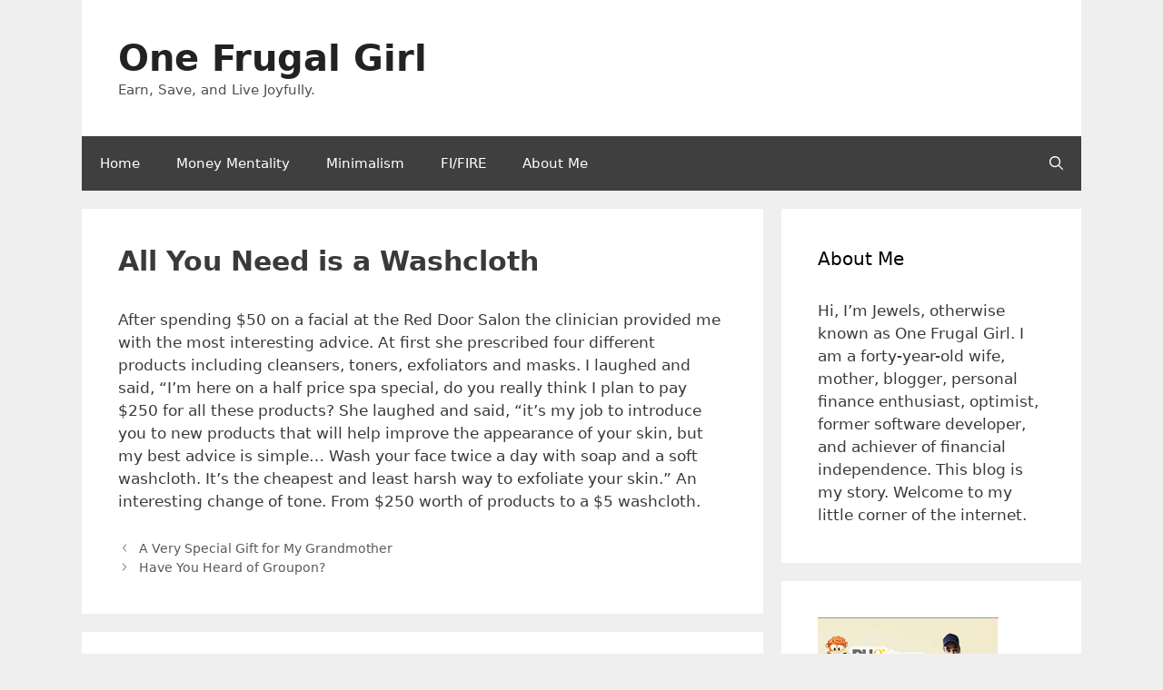

--- FILE ---
content_type: text/html; charset=UTF-8
request_url: https://www.onefrugalgirl.com/all-you-need-is-a-washcloth/
body_size: 12775
content:
<!DOCTYPE html>
<html dir="ltr" lang="en-US" prefix="og: https://ogp.me/ns#">
<head>
<meta charset="UTF-8">
<title>All You Need is a Washcloth - One Frugal Girl</title><link rel="preload" href="https://www.onefrugalgirl.com/wp-content/cache/perfmatters/www.onefrugalgirl.com/css/post.used.css?ver=1675657974" as="style" /><!-- <link rel="stylesheet" id="perfmatters-used-css" href="https://www.onefrugalgirl.com/wp-content/cache/perfmatters/www.onefrugalgirl.com/css/post.used.css?ver=1675657974" media="all" /> -->
<link rel="stylesheet" type="text/css" href="//www.onefrugalgirl.com/wp-content/cache/wpfc-minified/8n8w3s85/6b712.css" media="all"/>
<style>img:is([sizes="auto" i], [sizes^="auto," i]) { contain-intrinsic-size: 3000px 1500px }</style>
<!-- All in One SEO 4.8.7 - aioseo.com -->
<meta name="description" content="After spending $50 on a facial at the Red Door Salon the clinician provided me with the most interesting advice. At first she prescribed four different products including cleansers, toners, exfoliators and masks. I laughed and said, &quot;I&#039;m here on a half price spa special, do you really think I plan to pay $250 for" />
<meta name="robots" content="max-image-preview:large" />
<meta name="author" content="One Frugal Girl"/>
<link rel="canonical" href="https://www.onefrugalgirl.com/all-you-need-is-a-washcloth/" />
<meta name="generator" content="All in One SEO (AIOSEO) 4.8.7" />
<meta property="og:locale" content="en_US" />
<meta property="og:site_name" content="One Frugal Girl" />
<meta property="og:type" content="article" />
<meta property="og:title" content="All You Need is a Washcloth - One Frugal Girl" />
<meta property="og:description" content="After spending $50 on a facial at the Red Door Salon the clinician provided me with the most interesting advice. At first she prescribed four different products including cleansers, toners, exfoliators and masks. I laughed and said, &quot;I&#039;m here on a half price spa special, do you really think I plan to pay $250 for" />
<meta property="og:url" content="https://www.onefrugalgirl.com/all-you-need-is-a-washcloth/" />
<meta property="article:section" content="Save Money" />
<meta property="article:published_time" content="2009-10-25T00:30:00+00:00" />
<meta property="article:modified_time" content="2019-11-19T18:34:10+00:00" />
<meta name="twitter:card" content="summary_large_image" />
<meta name="twitter:site" content="@onefrugalgirl" />
<meta name="twitter:title" content="All You Need is a Washcloth - One Frugal Girl" />
<meta name="twitter:description" content="After spending $50 on a facial at the Red Door Salon the clinician provided me with the most interesting advice. At first she prescribed four different products including cleansers, toners, exfoliators and masks. I laughed and said, &quot;I&#039;m here on a half price spa special, do you really think I plan to pay $250 for" />
<meta name="twitter:creator" content="@onefrugalgirl" />
<meta name="twitter:label1" content="Written by" />
<meta name="twitter:data1" content="One Frugal Girl" />
<meta name="twitter:label2" content="Est. reading time" />
<meta name="twitter:data2" content="1 minute" />
<script type="application/ld+json" class="aioseo-schema">
{"@context":"https:\/\/schema.org","@graph":[{"@type":"Article","@id":"https:\/\/www.onefrugalgirl.com\/all-you-need-is-a-washcloth\/#article","name":"All You Need is a Washcloth - One Frugal Girl","headline":"All You Need is a Washcloth","author":{"@id":"https:\/\/www.onefrugalgirl.com\/author\/one-frugal-girl\/#author"},"publisher":{"@id":"https:\/\/www.onefrugalgirl.com\/#person"},"datePublished":"2009-10-24T20:30:00-04:00","dateModified":"2019-11-19T13:34:10-05:00","inLanguage":"en-US","commentCount":1,"mainEntityOfPage":{"@id":"https:\/\/www.onefrugalgirl.com\/all-you-need-is-a-washcloth\/#webpage"},"isPartOf":{"@id":"https:\/\/www.onefrugalgirl.com\/all-you-need-is-a-washcloth\/#webpage"},"articleSection":"Save Money"},{"@type":"BreadcrumbList","@id":"https:\/\/www.onefrugalgirl.com\/all-you-need-is-a-washcloth\/#breadcrumblist","itemListElement":[{"@type":"ListItem","@id":"https:\/\/www.onefrugalgirl.com#listItem","position":1,"name":"Home","item":"https:\/\/www.onefrugalgirl.com","nextItem":{"@type":"ListItem","@id":"https:\/\/www.onefrugalgirl.com\/category\/save-money\/#listItem","name":"Save Money"}},{"@type":"ListItem","@id":"https:\/\/www.onefrugalgirl.com\/category\/save-money\/#listItem","position":2,"name":"Save Money","item":"https:\/\/www.onefrugalgirl.com\/category\/save-money\/","nextItem":{"@type":"ListItem","@id":"https:\/\/www.onefrugalgirl.com\/all-you-need-is-a-washcloth\/#listItem","name":"All You Need is a Washcloth"},"previousItem":{"@type":"ListItem","@id":"https:\/\/www.onefrugalgirl.com#listItem","name":"Home"}},{"@type":"ListItem","@id":"https:\/\/www.onefrugalgirl.com\/all-you-need-is-a-washcloth\/#listItem","position":3,"name":"All You Need is a Washcloth","previousItem":{"@type":"ListItem","@id":"https:\/\/www.onefrugalgirl.com\/category\/save-money\/#listItem","name":"Save Money"}}]},{"@type":"Person","@id":"https:\/\/www.onefrugalgirl.com\/#person","name":"One Frugal Girl"},{"@type":"Person","@id":"https:\/\/www.onefrugalgirl.com\/author\/one-frugal-girl\/#author","url":"https:\/\/www.onefrugalgirl.com\/author\/one-frugal-girl\/","name":"One Frugal Girl"},{"@type":"WebPage","@id":"https:\/\/www.onefrugalgirl.com\/all-you-need-is-a-washcloth\/#webpage","url":"https:\/\/www.onefrugalgirl.com\/all-you-need-is-a-washcloth\/","name":"All You Need is a Washcloth - One Frugal Girl","description":"After spending $50 on a facial at the Red Door Salon the clinician provided me with the most interesting advice. At first she prescribed four different products including cleansers, toners, exfoliators and masks. I laughed and said, \"I'm here on a half price spa special, do you really think I plan to pay $250 for","inLanguage":"en-US","isPartOf":{"@id":"https:\/\/www.onefrugalgirl.com\/#website"},"breadcrumb":{"@id":"https:\/\/www.onefrugalgirl.com\/all-you-need-is-a-washcloth\/#breadcrumblist"},"author":{"@id":"https:\/\/www.onefrugalgirl.com\/author\/one-frugal-girl\/#author"},"creator":{"@id":"https:\/\/www.onefrugalgirl.com\/author\/one-frugal-girl\/#author"},"datePublished":"2009-10-24T20:30:00-04:00","dateModified":"2019-11-19T13:34:10-05:00"},{"@type":"WebSite","@id":"https:\/\/www.onefrugalgirl.com\/#website","url":"https:\/\/www.onefrugalgirl.com\/","name":"One Frugal Girl","description":"Earn, Save, and Live Joyfully.","inLanguage":"en-US","publisher":{"@id":"https:\/\/www.onefrugalgirl.com\/#person"}}]}
</script>
<!-- All in One SEO -->
<meta name="viewport" content="width=device-width, initial-scale=1"><link rel='dns-prefetch' href='//scripts.mediavine.com' />
<link rel="alternate" type="application/rss+xml" title="One Frugal Girl &raquo; Feed" href="https://www.onefrugalgirl.com/feed/" />
<link rel="alternate" type="application/rss+xml" title="One Frugal Girl &raquo; Comments Feed" href="https://www.onefrugalgirl.com/comments/feed/" />
<link rel="alternate" type="application/rss+xml" title="One Frugal Girl &raquo; All You Need is a Washcloth Comments Feed" href="https://www.onefrugalgirl.com/all-you-need-is-a-washcloth/feed/" />
<link rel="stylesheet" id="wp-block-library-css" media="all" data-pmdelayedstyle="https://www.onefrugalgirl.com/wp-includes/css/dist/block-library/style.min.css?ver=6.8.3">
<style id='classic-theme-styles-inline-css'>
/*! This file is auto-generated */
.wp-block-button__link{color:#fff;background-color:#32373c;border-radius:9999px;box-shadow:none;text-decoration:none;padding:calc(.667em + 2px) calc(1.333em + 2px);font-size:1.125em}.wp-block-file__button{background:#32373c;color:#fff;text-decoration:none}
</style>
<style id='global-styles-inline-css'>
:root{--wp--preset--aspect-ratio--square: 1;--wp--preset--aspect-ratio--4-3: 4/3;--wp--preset--aspect-ratio--3-4: 3/4;--wp--preset--aspect-ratio--3-2: 3/2;--wp--preset--aspect-ratio--2-3: 2/3;--wp--preset--aspect-ratio--16-9: 16/9;--wp--preset--aspect-ratio--9-16: 9/16;--wp--preset--color--black: #000000;--wp--preset--color--cyan-bluish-gray: #abb8c3;--wp--preset--color--white: #ffffff;--wp--preset--color--pale-pink: #f78da7;--wp--preset--color--vivid-red: #cf2e2e;--wp--preset--color--luminous-vivid-orange: #ff6900;--wp--preset--color--luminous-vivid-amber: #fcb900;--wp--preset--color--light-green-cyan: #7bdcb5;--wp--preset--color--vivid-green-cyan: #00d084;--wp--preset--color--pale-cyan-blue: #8ed1fc;--wp--preset--color--vivid-cyan-blue: #0693e3;--wp--preset--color--vivid-purple: #9b51e0;--wp--preset--color--contrast: var(--contrast);--wp--preset--color--contrast-2: var(--contrast-2);--wp--preset--color--contrast-3: var(--contrast-3);--wp--preset--color--base: var(--base);--wp--preset--color--base-2: var(--base-2);--wp--preset--color--base-3: var(--base-3);--wp--preset--color--accent: var(--accent);--wp--preset--gradient--vivid-cyan-blue-to-vivid-purple: linear-gradient(135deg,rgba(6,147,227,1) 0%,rgb(155,81,224) 100%);--wp--preset--gradient--light-green-cyan-to-vivid-green-cyan: linear-gradient(135deg,rgb(122,220,180) 0%,rgb(0,208,130) 100%);--wp--preset--gradient--luminous-vivid-amber-to-luminous-vivid-orange: linear-gradient(135deg,rgba(252,185,0,1) 0%,rgba(255,105,0,1) 100%);--wp--preset--gradient--luminous-vivid-orange-to-vivid-red: linear-gradient(135deg,rgba(255,105,0,1) 0%,rgb(207,46,46) 100%);--wp--preset--gradient--very-light-gray-to-cyan-bluish-gray: linear-gradient(135deg,rgb(238,238,238) 0%,rgb(169,184,195) 100%);--wp--preset--gradient--cool-to-warm-spectrum: linear-gradient(135deg,rgb(74,234,220) 0%,rgb(151,120,209) 20%,rgb(207,42,186) 40%,rgb(238,44,130) 60%,rgb(251,105,98) 80%,rgb(254,248,76) 100%);--wp--preset--gradient--blush-light-purple: linear-gradient(135deg,rgb(255,206,236) 0%,rgb(152,150,240) 100%);--wp--preset--gradient--blush-bordeaux: linear-gradient(135deg,rgb(254,205,165) 0%,rgb(254,45,45) 50%,rgb(107,0,62) 100%);--wp--preset--gradient--luminous-dusk: linear-gradient(135deg,rgb(255,203,112) 0%,rgb(199,81,192) 50%,rgb(65,88,208) 100%);--wp--preset--gradient--pale-ocean: linear-gradient(135deg,rgb(255,245,203) 0%,rgb(182,227,212) 50%,rgb(51,167,181) 100%);--wp--preset--gradient--electric-grass: linear-gradient(135deg,rgb(202,248,128) 0%,rgb(113,206,126) 100%);--wp--preset--gradient--midnight: linear-gradient(135deg,rgb(2,3,129) 0%,rgb(40,116,252) 100%);--wp--preset--font-size--small: 13px;--wp--preset--font-size--medium: 20px;--wp--preset--font-size--large: 36px;--wp--preset--font-size--x-large: 42px;--wp--preset--spacing--20: 0.44rem;--wp--preset--spacing--30: 0.67rem;--wp--preset--spacing--40: 1rem;--wp--preset--spacing--50: 1.5rem;--wp--preset--spacing--60: 2.25rem;--wp--preset--spacing--70: 3.38rem;--wp--preset--spacing--80: 5.06rem;--wp--preset--shadow--natural: 6px 6px 9px rgba(0, 0, 0, 0.2);--wp--preset--shadow--deep: 12px 12px 50px rgba(0, 0, 0, 0.4);--wp--preset--shadow--sharp: 6px 6px 0px rgba(0, 0, 0, 0.2);--wp--preset--shadow--outlined: 6px 6px 0px -3px rgba(255, 255, 255, 1), 6px 6px rgba(0, 0, 0, 1);--wp--preset--shadow--crisp: 6px 6px 0px rgba(0, 0, 0, 1);}:where(.is-layout-flex){gap: 0.5em;}:where(.is-layout-grid){gap: 0.5em;}body .is-layout-flex{display: flex;}.is-layout-flex{flex-wrap: wrap;align-items: center;}.is-layout-flex > :is(*, div){margin: 0;}body .is-layout-grid{display: grid;}.is-layout-grid > :is(*, div){margin: 0;}:where(.wp-block-columns.is-layout-flex){gap: 2em;}:where(.wp-block-columns.is-layout-grid){gap: 2em;}:where(.wp-block-post-template.is-layout-flex){gap: 1.25em;}:where(.wp-block-post-template.is-layout-grid){gap: 1.25em;}.has-black-color{color: var(--wp--preset--color--black) !important;}.has-cyan-bluish-gray-color{color: var(--wp--preset--color--cyan-bluish-gray) !important;}.has-white-color{color: var(--wp--preset--color--white) !important;}.has-pale-pink-color{color: var(--wp--preset--color--pale-pink) !important;}.has-vivid-red-color{color: var(--wp--preset--color--vivid-red) !important;}.has-luminous-vivid-orange-color{color: var(--wp--preset--color--luminous-vivid-orange) !important;}.has-luminous-vivid-amber-color{color: var(--wp--preset--color--luminous-vivid-amber) !important;}.has-light-green-cyan-color{color: var(--wp--preset--color--light-green-cyan) !important;}.has-vivid-green-cyan-color{color: var(--wp--preset--color--vivid-green-cyan) !important;}.has-pale-cyan-blue-color{color: var(--wp--preset--color--pale-cyan-blue) !important;}.has-vivid-cyan-blue-color{color: var(--wp--preset--color--vivid-cyan-blue) !important;}.has-vivid-purple-color{color: var(--wp--preset--color--vivid-purple) !important;}.has-black-background-color{background-color: var(--wp--preset--color--black) !important;}.has-cyan-bluish-gray-background-color{background-color: var(--wp--preset--color--cyan-bluish-gray) !important;}.has-white-background-color{background-color: var(--wp--preset--color--white) !important;}.has-pale-pink-background-color{background-color: var(--wp--preset--color--pale-pink) !important;}.has-vivid-red-background-color{background-color: var(--wp--preset--color--vivid-red) !important;}.has-luminous-vivid-orange-background-color{background-color: var(--wp--preset--color--luminous-vivid-orange) !important;}.has-luminous-vivid-amber-background-color{background-color: var(--wp--preset--color--luminous-vivid-amber) !important;}.has-light-green-cyan-background-color{background-color: var(--wp--preset--color--light-green-cyan) !important;}.has-vivid-green-cyan-background-color{background-color: var(--wp--preset--color--vivid-green-cyan) !important;}.has-pale-cyan-blue-background-color{background-color: var(--wp--preset--color--pale-cyan-blue) !important;}.has-vivid-cyan-blue-background-color{background-color: var(--wp--preset--color--vivid-cyan-blue) !important;}.has-vivid-purple-background-color{background-color: var(--wp--preset--color--vivid-purple) !important;}.has-black-border-color{border-color: var(--wp--preset--color--black) !important;}.has-cyan-bluish-gray-border-color{border-color: var(--wp--preset--color--cyan-bluish-gray) !important;}.has-white-border-color{border-color: var(--wp--preset--color--white) !important;}.has-pale-pink-border-color{border-color: var(--wp--preset--color--pale-pink) !important;}.has-vivid-red-border-color{border-color: var(--wp--preset--color--vivid-red) !important;}.has-luminous-vivid-orange-border-color{border-color: var(--wp--preset--color--luminous-vivid-orange) !important;}.has-luminous-vivid-amber-border-color{border-color: var(--wp--preset--color--luminous-vivid-amber) !important;}.has-light-green-cyan-border-color{border-color: var(--wp--preset--color--light-green-cyan) !important;}.has-vivid-green-cyan-border-color{border-color: var(--wp--preset--color--vivid-green-cyan) !important;}.has-pale-cyan-blue-border-color{border-color: var(--wp--preset--color--pale-cyan-blue) !important;}.has-vivid-cyan-blue-border-color{border-color: var(--wp--preset--color--vivid-cyan-blue) !important;}.has-vivid-purple-border-color{border-color: var(--wp--preset--color--vivid-purple) !important;}.has-vivid-cyan-blue-to-vivid-purple-gradient-background{background: var(--wp--preset--gradient--vivid-cyan-blue-to-vivid-purple) !important;}.has-light-green-cyan-to-vivid-green-cyan-gradient-background{background: var(--wp--preset--gradient--light-green-cyan-to-vivid-green-cyan) !important;}.has-luminous-vivid-amber-to-luminous-vivid-orange-gradient-background{background: var(--wp--preset--gradient--luminous-vivid-amber-to-luminous-vivid-orange) !important;}.has-luminous-vivid-orange-to-vivid-red-gradient-background{background: var(--wp--preset--gradient--luminous-vivid-orange-to-vivid-red) !important;}.has-very-light-gray-to-cyan-bluish-gray-gradient-background{background: var(--wp--preset--gradient--very-light-gray-to-cyan-bluish-gray) !important;}.has-cool-to-warm-spectrum-gradient-background{background: var(--wp--preset--gradient--cool-to-warm-spectrum) !important;}.has-blush-light-purple-gradient-background{background: var(--wp--preset--gradient--blush-light-purple) !important;}.has-blush-bordeaux-gradient-background{background: var(--wp--preset--gradient--blush-bordeaux) !important;}.has-luminous-dusk-gradient-background{background: var(--wp--preset--gradient--luminous-dusk) !important;}.has-pale-ocean-gradient-background{background: var(--wp--preset--gradient--pale-ocean) !important;}.has-electric-grass-gradient-background{background: var(--wp--preset--gradient--electric-grass) !important;}.has-midnight-gradient-background{background: var(--wp--preset--gradient--midnight) !important;}.has-small-font-size{font-size: var(--wp--preset--font-size--small) !important;}.has-medium-font-size{font-size: var(--wp--preset--font-size--medium) !important;}.has-large-font-size{font-size: var(--wp--preset--font-size--large) !important;}.has-x-large-font-size{font-size: var(--wp--preset--font-size--x-large) !important;}
:where(.wp-block-post-template.is-layout-flex){gap: 1.25em;}:where(.wp-block-post-template.is-layout-grid){gap: 1.25em;}
:where(.wp-block-columns.is-layout-flex){gap: 2em;}:where(.wp-block-columns.is-layout-grid){gap: 2em;}
:root :where(.wp-block-pullquote){font-size: 1.5em;line-height: 1.6;}
</style>
<link rel="stylesheet" id="widgetopts-styles-css" media="all" data-pmdelayedstyle="https://www.onefrugalgirl.com/wp-content/plugins/widget-options/assets/css/widget-options.css?ver=4.1.2">
<link rel="stylesheet" id="generate-comments-css" media="all" data-pmdelayedstyle="https://www.onefrugalgirl.com/wp-content/themes/generatepress/assets/css/components/comments.min.css?ver=3.6.0">
<link rel="stylesheet" id="generate-style-css" media="all" data-pmdelayedstyle="https://www.onefrugalgirl.com/wp-content/themes/generatepress/assets/css/main.min.css?ver=3.6.0">
<style id='generate-style-inline-css'>
body{background-color:#efefef;color:#3a3a3a;}a{color:var(--contrast);}a:hover, a:focus, a:active{color:var(--contrast-2);}.grid-container{max-width:1100px;}.wp-block-group__inner-container{max-width:1100px;margin-left:auto;margin-right:auto;}.navigation-search{position:absolute;left:-99999px;pointer-events:none;visibility:hidden;z-index:20;width:100%;top:0;transition:opacity 100ms ease-in-out;opacity:0;}.navigation-search.nav-search-active{left:0;right:0;pointer-events:auto;visibility:visible;opacity:1;}.navigation-search input[type="search"]{outline:0;border:0;vertical-align:bottom;line-height:1;opacity:0.9;width:100%;z-index:20;border-radius:0;-webkit-appearance:none;height:60px;}.navigation-search input::-ms-clear{display:none;width:0;height:0;}.navigation-search input::-ms-reveal{display:none;width:0;height:0;}.navigation-search input::-webkit-search-decoration, .navigation-search input::-webkit-search-cancel-button, .navigation-search input::-webkit-search-results-button, .navigation-search input::-webkit-search-results-decoration{display:none;}.gen-sidebar-nav .navigation-search{top:auto;bottom:0;}:root{--contrast:#222222;--contrast-2:#575760;--contrast-3:#b2b2be;--base:#f0f0f0;--base-2:#f7f8f9;--base-3:#ffffff;--accent:#4f4f4f;}:root .has-contrast-color{color:var(--contrast);}:root .has-contrast-background-color{background-color:var(--contrast);}:root .has-contrast-2-color{color:var(--contrast-2);}:root .has-contrast-2-background-color{background-color:var(--contrast-2);}:root .has-contrast-3-color{color:var(--contrast-3);}:root .has-contrast-3-background-color{background-color:var(--contrast-3);}:root .has-base-color{color:var(--base);}:root .has-base-background-color{background-color:var(--base);}:root .has-base-2-color{color:var(--base-2);}:root .has-base-2-background-color{background-color:var(--base-2);}:root .has-base-3-color{color:var(--base-3);}:root .has-base-3-background-color{background-color:var(--base-3);}:root .has-accent-color{color:var(--accent);}:root .has-accent-background-color{background-color:var(--accent);}.main-title{font-family:-apple-system, system-ui, BlinkMacSystemFont, "Segoe UI", Helvetica, Arial, sans-serif, "Apple Color Emoji", "Segoe UI Emoji", "Segoe UI Symbol";font-size:40px;}h1{font-weight:bold;font-size:30px;}h2{font-weight:bold;font-size:30px;}h3{font-size:20px;}.top-bar{background-color:#636363;color:#ffffff;}.top-bar a{color:var(--base-3);}.top-bar a:hover{color:var(--contrast-2);}.site-header{background-color:#ffffff;color:#3a3a3a;}.site-header a{color:#3a3a3a;}.main-title a,.main-title a:hover{color:var(--contrast);}.site-description{color:#4f4f4f;}.main-navigation,.main-navigation ul ul{background-color:#3f3f3f;}.main-navigation .main-nav ul li a, .main-navigation .menu-toggle, .main-navigation .menu-bar-items{color:#ffffff;}.main-navigation .main-nav ul li:not([class*="current-menu-"]):hover > a, .main-navigation .main-nav ul li:not([class*="current-menu-"]):focus > a, .main-navigation .main-nav ul li.sfHover:not([class*="current-menu-"]) > a, .main-navigation .menu-bar-item:hover > a, .main-navigation .menu-bar-item.sfHover > a{color:#ffffff;background-color:#4f4f4f;}button.menu-toggle:hover,button.menu-toggle:focus{color:#ffffff;}.main-navigation .main-nav ul li[class*="current-menu-"] > a{color:#ffffff;background-color:#4f4f4f;}.navigation-search input[type="search"],.navigation-search input[type="search"]:active, .navigation-search input[type="search"]:focus, .main-navigation .main-nav ul li.search-item.active > a, .main-navigation .menu-bar-items .search-item.active > a{color:#ffffff;background-color:#4f4f4f;}.main-navigation ul ul{background-color:#3f3f3f;}.main-navigation .main-nav ul ul li a{color:#ffffff;}.main-navigation .main-nav ul ul li:not([class*="current-menu-"]):hover > a,.main-navigation .main-nav ul ul li:not([class*="current-menu-"]):focus > a, .main-navigation .main-nav ul ul li.sfHover:not([class*="current-menu-"]) > a{color:#ffffff;background-color:#4f4f4f;}.main-navigation .main-nav ul ul li[class*="current-menu-"] > a{color:#ffffff;background-color:#4f4f4f;}.separate-containers .inside-article, .separate-containers .comments-area, .separate-containers .page-header, .one-container .container, .separate-containers .paging-navigation, .inside-page-header{background-color:#ffffff;}.inside-article a,.paging-navigation a,.comments-area a,.page-header a{color:#c28ce9;}.inside-article a:hover,.paging-navigation a:hover,.comments-area a:hover,.page-header a:hover{color:#3f175f;}.entry-meta{color:#595959;}.entry-meta a{color:#595959;}.sidebar .widget{background-color:#ffffff;}.sidebar .widget .widget-title{color:#000000;}.footer-widgets{background-color:#ffffff;}.footer-widgets .widget-title{color:#000000;}.site-info{color:#ffffff;background-color:#4f4f4f;}.site-info a{color:#ffffff;}.site-info a:hover{color:#606060;}.footer-bar .widget_nav_menu .current-menu-item a{color:#606060;}input[type="text"],input[type="email"],input[type="url"],input[type="password"],input[type="search"],input[type="tel"],input[type="number"],textarea,select{color:#666666;background-color:#fafafa;border-color:#cccccc;}input[type="text"]:focus,input[type="email"]:focus,input[type="url"]:focus,input[type="password"]:focus,input[type="search"]:focus,input[type="tel"]:focus,input[type="number"]:focus,textarea:focus,select:focus{color:#666666;background-color:#ffffff;border-color:#bfbfbf;}button,html input[type="button"],input[type="reset"],input[type="submit"],a.button,a.wp-block-button__link:not(.has-background){color:#ffffff;background-color:#666666;}button:hover,html input[type="button"]:hover,input[type="reset"]:hover,input[type="submit"]:hover,a.button:hover,button:focus,html input[type="button"]:focus,input[type="reset"]:focus,input[type="submit"]:focus,a.button:focus,a.wp-block-button__link:not(.has-background):active,a.wp-block-button__link:not(.has-background):focus,a.wp-block-button__link:not(.has-background):hover{color:#ffffff;background-color:#3f3f3f;}a.generate-back-to-top{background-color:rgba( 0,0,0,0.4 );color:#ffffff;}a.generate-back-to-top:hover,a.generate-back-to-top:focus{background-color:rgba( 0,0,0,0.6 );color:#ffffff;}:root{--gp-search-modal-bg-color:var(--base-3);--gp-search-modal-text-color:var(--contrast);--gp-search-modal-overlay-bg-color:rgba(0,0,0,0.2);}@media (max-width:768px){.main-navigation .menu-bar-item:hover > a, .main-navigation .menu-bar-item.sfHover > a{background:none;color:#ffffff;}}.inside-top-bar{padding:10px;}.inside-top-bar.grid-container{max-width:1120px;}.inside-header{padding:40px;}.inside-header.grid-container{max-width:1180px;}.site-main .wp-block-group__inner-container{padding:40px;}.separate-containers .paging-navigation{padding-top:20px;padding-bottom:20px;}.entry-content .alignwide, body:not(.no-sidebar) .entry-content .alignfull{margin-left:-40px;width:calc(100% + 80px);max-width:calc(100% + 80px);}.rtl .menu-item-has-children .dropdown-menu-toggle{padding-left:20px;}.rtl .main-navigation .main-nav ul li.menu-item-has-children > a{padding-right:20px;}.footer-widgets-container.grid-container{max-width:1180px;}.inside-site-info{padding:20px;}.inside-site-info.grid-container{max-width:1140px;}@media (max-width:768px){.separate-containers .inside-article, .separate-containers .comments-area, .separate-containers .page-header, .separate-containers .paging-navigation, .one-container .site-content, .inside-page-header{padding:30px;}.site-main .wp-block-group__inner-container{padding:30px;}.inside-site-info{padding-right:10px;padding-left:10px;}.entry-content .alignwide, body:not(.no-sidebar) .entry-content .alignfull{margin-left:-30px;width:calc(100% + 60px);max-width:calc(100% + 60px);}.one-container .site-main .paging-navigation{margin-bottom:20px;}}/* End cached CSS */.is-right-sidebar{width:30%;}.is-left-sidebar{width:30%;}.site-content .content-area{width:70%;}@media (max-width:768px){.main-navigation .menu-toggle,.sidebar-nav-mobile:not(#sticky-placeholder){display:block;}.main-navigation ul,.gen-sidebar-nav,.main-navigation:not(.slideout-navigation):not(.toggled) .main-nav > ul,.has-inline-mobile-toggle #site-navigation .inside-navigation > *:not(.navigation-search):not(.main-nav){display:none;}.nav-align-right .inside-navigation,.nav-align-center .inside-navigation{justify-content:space-between;}}
</style>
<script async="async" fetchpriority="high" data-noptimize="1" data-cfasync="false" src="https://scripts.mediavine.com/tags/one-frugal-girl.js?ver=6.8.3" id="mv-script-wrapper-js" type="pmdelayedscript" data-no-optimize="1" data-no-defer="1" data-no-minify="1"></script>
<link rel="https://api.w.org/" href="https://www.onefrugalgirl.com/wp-json/" /><link rel="alternate" title="JSON" type="application/json" href="https://www.onefrugalgirl.com/wp-json/wp/v2/posts/672" /><link rel="EditURI" type="application/rsd+xml" title="RSD" href="https://www.onefrugalgirl.com/xmlrpc.php?rsd" />
<meta name="generator" content="WordPress 6.8.3" />
<link rel='shortlink' href='https://www.onefrugalgirl.com/?p=672' />
<link rel="alternate" title="oEmbed (JSON)" type="application/json+oembed" href="https://www.onefrugalgirl.com/wp-json/oembed/1.0/embed?url=https%3A%2F%2Fwww.onefrugalgirl.com%2Fall-you-need-is-a-washcloth%2F" />
<link rel="alternate" title="oEmbed (XML)" type="text/xml+oembed" href="https://www.onefrugalgirl.com/wp-json/oembed/1.0/embed?url=https%3A%2F%2Fwww.onefrugalgirl.com%2Fall-you-need-is-a-washcloth%2F&#038;format=xml" />
<script async src="https://www.onefrugalgirl.com/wp-content/uploads/perfmatters/gtagv4.js?id=G-ENY7GH6GDX" type="pmdelayedscript" data-cfasync="false" data-no-optimize="1" data-no-defer="1" data-no-minify="1"></script><script type="pmdelayedscript" data-cfasync="false" data-no-optimize="1" data-no-defer="1" data-no-minify="1">window.dataLayer = window.dataLayer || [];function gtag(){dataLayer.push(arguments);}gtag("js", new Date());gtag("config", "G-ENY7GH6GDX");</script><link rel="pingback" href="https://www.onefrugalgirl.com/xmlrpc.php">
<link rel="icon" href="https://www.onefrugalgirl.com/wp-content/uploads/2021/10/cropped-android-chrome-384x384-1-32x32.png" sizes="32x32" />
<link rel="icon" href="https://www.onefrugalgirl.com/wp-content/uploads/2021/10/cropped-android-chrome-384x384-1-192x192.png" sizes="192x192" />
<link rel="apple-touch-icon" href="https://www.onefrugalgirl.com/wp-content/uploads/2021/10/cropped-android-chrome-384x384-1-180x180.png" />
<meta name="msapplication-TileImage" content="https://www.onefrugalgirl.com/wp-content/uploads/2021/10/cropped-android-chrome-384x384-1-270x270.png" />
<noscript><style>.perfmatters-lazy[data-src]{display:none !important;}</style></noscript></head>
<body class="wp-singular post-template-default single single-post postid-672 single-format-standard wp-embed-responsive wp-theme-generatepress post-image-above-header post-image-aligned-center right-sidebar nav-below-header separate-containers nav-search-enabled header-aligned-left dropdown-hover" itemtype="https://schema.org/Blog" itemscope>
<a class="screen-reader-text skip-link" href="#content" title="Skip to content">Skip to content</a>		<header class="site-header grid-container" id="masthead" aria-label="Site"  itemtype="https://schema.org/WPHeader" itemscope>
<div class="inside-header grid-container">
<div class="site-branding">
<p class="main-title" itemprop="headline">
<a href="https://www.onefrugalgirl.com/" rel="home">One Frugal Girl</a>
</p>
<p class="site-description" itemprop="description">Earn, Save, and Live Joyfully.</p>
</div>			</div>
</header>
<nav class="main-navigation grid-container has-menu-bar-items sub-menu-right" id="site-navigation" aria-label="Primary"  itemtype="https://schema.org/SiteNavigationElement" itemscope>
<div class="inside-navigation grid-container">
<form method="get" class="search-form navigation-search" action="https://www.onefrugalgirl.com/">
<input type="search" class="search-field" value="" name="s" title="Search" />
</form>				<button class="menu-toggle" aria-controls="primary-menu" aria-expanded="false">
<span class="gp-icon icon-menu-bars"><svg viewBox="0 0 512 512" aria-hidden="true" xmlns="http://www.w3.org/2000/svg" width="1em" height="1em"><path d="M0 96c0-13.255 10.745-24 24-24h464c13.255 0 24 10.745 24 24s-10.745 24-24 24H24c-13.255 0-24-10.745-24-24zm0 160c0-13.255 10.745-24 24-24h464c13.255 0 24 10.745 24 24s-10.745 24-24 24H24c-13.255 0-24-10.745-24-24zm0 160c0-13.255 10.745-24 24-24h464c13.255 0 24 10.745 24 24s-10.745 24-24 24H24c-13.255 0-24-10.745-24-24z" /></svg><svg viewBox="0 0 512 512" aria-hidden="true" xmlns="http://www.w3.org/2000/svg" width="1em" height="1em"><path d="M71.029 71.029c9.373-9.372 24.569-9.372 33.942 0L256 222.059l151.029-151.03c9.373-9.372 24.569-9.372 33.942 0 9.372 9.373 9.372 24.569 0 33.942L289.941 256l151.03 151.029c9.372 9.373 9.372 24.569 0 33.942-9.373 9.372-24.569 9.372-33.942 0L256 289.941l-151.029 151.03c-9.373 9.372-24.569 9.372-33.942 0-9.372-9.373-9.372-24.569 0-33.942L222.059 256 71.029 104.971c-9.372-9.373-9.372-24.569 0-33.942z" /></svg></span><span class="mobile-menu">Menu</span>				</button>
<div id="primary-menu" class="main-nav"><ul id="menu-menu-1" class=" menu sf-menu"><li id="menu-item-7949" class="menu-item menu-item-type-custom menu-item-object-custom menu-item-home menu-item-7949"><a href="https://www.onefrugalgirl.com/">Home</a></li>
<li id="menu-item-18074" class="menu-item menu-item-type-taxonomy menu-item-object-category menu-item-18074"><a href="https://www.onefrugalgirl.com/category/money-mentality/">Money Mentality</a></li>
<li id="menu-item-18076" class="menu-item menu-item-type-taxonomy menu-item-object-category menu-item-18076"><a href="https://www.onefrugalgirl.com/category/minimalism/">Minimalism</a></li>
<li id="menu-item-38528" class="menu-item menu-item-type-custom menu-item-object-custom menu-item-38528"><a href="https://www.onefrugalgirl.com/category/financial-independence/">FI/FIRE</a></li>
<li id="menu-item-40382" class="menu-item menu-item-type-post_type menu-item-object-page menu-item-40382"><a href="https://www.onefrugalgirl.com/about-me/">About Me</a></li>
</ul></div><div class="menu-bar-items"><span class="menu-bar-item search-item"><a aria-label="Open Search Bar" href="#"><span class="gp-icon icon-search"><svg viewBox="0 0 512 512" aria-hidden="true" xmlns="http://www.w3.org/2000/svg" width="1em" height="1em"><path fill-rule="evenodd" clip-rule="evenodd" d="M208 48c-88.366 0-160 71.634-160 160s71.634 160 160 160 160-71.634 160-160S296.366 48 208 48zM0 208C0 93.125 93.125 0 208 0s208 93.125 208 208c0 48.741-16.765 93.566-44.843 129.024l133.826 134.018c9.366 9.379 9.355 24.575-.025 33.941-9.379 9.366-24.575 9.355-33.941-.025L337.238 370.987C301.747 399.167 256.839 416 208 416 93.125 416 0 322.875 0 208z" /></svg><svg viewBox="0 0 512 512" aria-hidden="true" xmlns="http://www.w3.org/2000/svg" width="1em" height="1em"><path d="M71.029 71.029c9.373-9.372 24.569-9.372 33.942 0L256 222.059l151.029-151.03c9.373-9.372 24.569-9.372 33.942 0 9.372 9.373 9.372 24.569 0 33.942L289.941 256l151.03 151.029c9.372 9.373 9.372 24.569 0 33.942-9.373 9.372-24.569 9.372-33.942 0L256 289.941l-151.029 151.03c-9.373 9.372-24.569 9.372-33.942 0-9.372-9.373-9.372-24.569 0-33.942L222.059 256 71.029 104.971c-9.372-9.373-9.372-24.569 0-33.942z" /></svg></span></a></span></div>			</div>
</nav>
<div class="site grid-container container hfeed" id="page">
<div class="site-content" id="content">
<div class="content-area" id="primary">
<main class="site-main" id="main">
<article id="post-672" class="post-672 post type-post status-publish format-standard hentry category-save-money mv-content-wrapper" itemtype="https://schema.org/CreativeWork" itemscope>
<div class="inside-article">
<header class="entry-header">
<h1 class="entry-title" itemprop="headline">All You Need is a Washcloth</h1>			</header>
<div class="entry-content" itemprop="text">
<p>After spending $50 on a facial at the Red Door Salon the clinician provided me with the most interesting advice. At first she prescribed four different products including cleansers, toners, exfoliators and masks. I laughed and said, &#8220;I&#8217;m here on a half price spa special, do you really think I plan to pay $250 for all these products? She laughed and said, &#8220;it&#8217;s my job to introduce you to new products that will help improve the appearance of your skin, but my best advice is simple&#8230; Wash your face twice a day with soap and a soft washcloth. It&#8217;s the cheapest and least harsh way to exfoliate your skin.&#8221; An interesting change of tone. From $250 worth of products to a $5 washcloth.</p>
</div>
<footer class="entry-meta" aria-label="Entry meta">
<nav id="nav-below" class="post-navigation" aria-label="Posts">
<div class="nav-previous"><span class="gp-icon icon-arrow-left"><svg viewBox="0 0 192 512" aria-hidden="true" xmlns="http://www.w3.org/2000/svg" width="1em" height="1em" fill-rule="evenodd" clip-rule="evenodd" stroke-linejoin="round" stroke-miterlimit="1.414"><path d="M178.425 138.212c0 2.265-1.133 4.813-2.832 6.512L64.276 256.001l111.317 111.277c1.7 1.7 2.832 4.247 2.832 6.513 0 2.265-1.133 4.813-2.832 6.512L161.43 394.46c-1.7 1.7-4.249 2.832-6.514 2.832-2.266 0-4.816-1.133-6.515-2.832L16.407 262.514c-1.699-1.7-2.832-4.248-2.832-6.513 0-2.265 1.133-4.813 2.832-6.512l131.994-131.947c1.7-1.699 4.249-2.831 6.515-2.831 2.265 0 4.815 1.132 6.514 2.831l14.163 14.157c1.7 1.7 2.832 3.965 2.832 6.513z" fill-rule="nonzero" /></svg></span><span class="prev"><a href="https://www.onefrugalgirl.com/a-very-special-gift-for-my-grandmother/" rel="prev">A Very Special Gift for My Grandmother</a></span></div><div class="nav-next"><span class="gp-icon icon-arrow-right"><svg viewBox="0 0 192 512" aria-hidden="true" xmlns="http://www.w3.org/2000/svg" width="1em" height="1em" fill-rule="evenodd" clip-rule="evenodd" stroke-linejoin="round" stroke-miterlimit="1.414"><path d="M178.425 256.001c0 2.266-1.133 4.815-2.832 6.515L43.599 394.509c-1.7 1.7-4.248 2.833-6.514 2.833s-4.816-1.133-6.515-2.833l-14.163-14.162c-1.699-1.7-2.832-3.966-2.832-6.515 0-2.266 1.133-4.815 2.832-6.515l111.317-111.316L16.407 144.685c-1.699-1.7-2.832-4.249-2.832-6.515s1.133-4.815 2.832-6.515l14.163-14.162c1.7-1.7 4.249-2.833 6.515-2.833s4.815 1.133 6.514 2.833l131.994 131.993c1.7 1.7 2.832 4.249 2.832 6.515z" fill-rule="nonzero" /></svg></span><span class="next"><a href="https://www.onefrugalgirl.com/have-you-heard-of-groupon/" rel="next">Have You Heard of Groupon?</a></span></div>		</nav>
</footer>
</div>
</article>
<div class="comments-area">
<div id="comments">
<h2 class="comments-title">1 thought on &ldquo;All You Need is a Washcloth&rdquo;</h2>
<ol class="comment-list">
<li id="comment-1977" class="comment even thread-even depth-1">
<article class="comment-body" id="div-comment-1977"  itemtype="https://schema.org/Comment" itemscope>
<footer class="comment-meta" aria-label="Comment meta">
<div class="comment-author-info">
<div class="comment-author vcard" itemprop="author" itemtype="https://schema.org/Person" itemscope>
<cite itemprop="name" class="fn">mapgirl</cite>						</div>
<div class="entry-meta comment-metadata">
<a href="https://www.onefrugalgirl.com/all-you-need-is-a-washcloth/#comment-1977">									<time datetime="2009-10-25T16:20:52-04:00" itemprop="datePublished">
October 25, 2009 at 4:20 PM									</time>
</a>							</div>
</div>
</footer>
<div class="comment-content" itemprop="text">
<p>$5 washcloth? Yipes! Go to Target. They have 12 pack assorted colors for $5 on sale sometimes. 🙂</p>
<span class="reply"><a rel="nofollow" class="comment-reply-link" href="#comment-1977" data-commentid="1977" data-postid="672" data-belowelement="div-comment-1977" data-respondelement="respond" data-replyto="Reply to mapgirl" aria-label="Reply to mapgirl">Reply</a></span>				</div>
</article>
</li><!-- #comment-## -->
</ol><!-- .comment-list -->
<div id="respond" class="comment-respond">
<h3 id="reply-title" class="comment-reply-title">Leave a Comment <small><a rel="nofollow" id="cancel-comment-reply-link" href="/all-you-need-is-a-washcloth/#respond" style="display:none;">Cancel reply</a></small></h3><form action="https://www.onefrugalgirl.com/wp-comments-post.php" method="post" id="commentform" class="comment-form"><p class="comment-form-comment"><label for="comment" class="screen-reader-text">Comment</label><textarea id="comment" name="comment" cols="45" rows="8" required></textarea></p><label for="author" class="screen-reader-text">Name</label><input placeholder="Name *" id="author" name="author" type="text" value="" size="30" required />
<label for="email" class="screen-reader-text">Email</label><input placeholder="Email *" id="email" name="email" type="email" value="" size="30" required />
<label for="url" class="screen-reader-text">Website</label><input placeholder="Website" id="url" name="url" type="url" value="" size="30" />
<p class="form-submit"><input name="submit" type="submit" id="submit" class="submit" value="Post Comment" /> <input type='hidden' name='comment_post_ID' value='672' id='comment_post_ID' />
<input type='hidden' name='comment_parent' id='comment_parent' value='0' />
</p><p style="display: none;"><input type="hidden" id="akismet_comment_nonce" name="akismet_comment_nonce" value="cc8c2db68a" /></p><p style="display: none !important;" class="akismet-fields-container" data-prefix="ak_"><label>&#916;<textarea name="ak_hp_textarea" cols="45" rows="8" maxlength="100"></textarea></label><input type="hidden" id="ak_js_1" name="ak_js" value="243"/><script type="pmdelayedscript" data-cfasync="false" data-no-optimize="1" data-no-defer="1" data-no-minify="1">document.getElementById( "ak_js_1" ).setAttribute( "value", ( new Date() ).getTime() );</script></p></form>	</div><!-- #respond -->
</div><!-- #comments -->
</div>
</main>
</div>
<div class="widget-area sidebar is-right-sidebar" id="right-sidebar">
<div class="inside-right-sidebar">
<aside id="custom_html-10" class="widget_text widget inner-padding widget_custom_html"><h2 class="widget-title">About Me</h2><div class="textwidget custom-html-widget">Hi, I’m Jewels, otherwise known as One Frugal Girl. I am a forty-year-old wife, mother, blogger, personal finance enthusiast, optimist, former software developer, and achiever of financial independence. This blog is my story. Welcome to my little corner of the internet.
</div></aside><aside id="block-26" class="widget inner-padding widget_block"><a href="https://www.dhgate.com/"><picture decoding="async">
<source type="image/webp" data-srcset="https://www.onefrugalgirl.com/wp-content/uploads/2020/06/dhgate.png.webp"/>
<img decoding="async" width="199" height="202" alt="buy cheap products and save money on dhgate" src="https://www.onefrugalgirl.com/wp-content/uploads/2020/06/dhgate.png"/>
</picture>
</a></aside><aside id="categories-2" class="widget inner-padding widget_categories"><h2 class="widget-title">Categories</h2><form action="https://www.onefrugalgirl.com" method="get"><label class="screen-reader-text" for="cat">Categories</label><select  name='cat' id='cat' class='postform'>
<option value='-1'>Select Category</option>
<option class="level-0" value="62">Baby</option>
<option class="level-0" value="89">Best Posts</option>
<option class="level-0" value="15">Blogging</option>
<option class="level-0" value="47">Book Review</option>
<option class="level-0" value="9">Career</option>
<option class="level-0" value="85">Celebrations</option>
<option class="level-0" value="100">Dreams</option>
<option class="level-0" value="57">eBay</option>
<option class="level-0" value="19">Education</option>
<option class="level-0" value="3">Family Finances</option>
<option class="level-0" value="11">Financial Frustrations</option>
<option class="level-0" value="88">Financial Independence</option>
<option class="level-0" value="101">Financial Independence (FI)</option>
<option class="level-0" value="40">Food Budget</option>
<option class="level-0" value="22">Friendships</option>
<option class="level-0" value="5">Frugality</option>
<option class="level-0" value="45">Gifts</option>
<option class="level-0" value="51">Giveaways</option>
<option class="level-0" value="35">Giving Challenge</option>
<option class="level-0" value="8">Happiness</option>
<option class="level-0" value="42">Health</option>
<option class="level-0" value="56">Holiday</option>
<option class="level-0" value="52">Home</option>
<option class="level-0" value="27">Home Organization</option>
<option class="level-0" value="50">Link Love</option>
<option class="level-0" value="13">Make Money</option>
<option class="level-0" value="37">Minimalism</option>
<option class="level-0" value="97">Money Dreams</option>
<option class="level-0" value="90">Money Mentality</option>
<option class="level-0" value="21">Mortgage</option>
<option class="level-0" value="72">on behalf of</option>
<option class="level-0" value="67">Parenting</option>
<option class="level-0" value="24">Rental Home</option>
<option class="level-0" value="10">Retirement</option>
<option class="level-0" value="4">Save Money</option>
<option class="level-0" value="23">Shopping</option>
<option class="level-0" value="29">Spending Money</option>
<option class="level-0" value="65">Stay-At-Home Parent</option>
<option class="level-0" value="6">Thoughts</option>
<option class="level-0" value="54">Travel</option>
<option class="level-0" value="1">Uncategorized</option>
<option class="level-0" value="98">Welcome</option>
</select>
</form><script type="pmdelayedscript" data-cfasync="false" data-no-optimize="1" data-no-defer="1" data-no-minify="1">
(function() {
var dropdown = document.getElementById( "cat" );
function onCatChange() {
if ( dropdown.options[ dropdown.selectedIndex ].value > 0 ) {
dropdown.parentNode.submit();
}
}
dropdown.onchange = onCatChange;
})();
</script>
</aside>	</div>
</div>

</div>
</div>
<div class="site-footer grid-container">
<footer class="site-info" aria-label="Site"  itemtype="https://schema.org/WPFooter" itemscope>
<div class="inside-site-info grid-container">
<div class="copyright-bar">
&copy; 2025 One Frugal Girl -  <a href="https://www.onefrugalgirl.com/disclaimer/">Privacy Policy</a>				</div>
</div>
</footer>
</div>
<script type="speculationrules">
{"prefetch":[{"source":"document","where":{"and":[{"href_matches":"\/*"},{"not":{"href_matches":["\/wp-*.php","\/wp-admin\/*","\/wp-content\/uploads\/*","\/wp-content\/*","\/wp-content\/plugins\/*","\/wp-content\/themes\/generatepress\/*","\/*\\?(.+)"]}},{"not":{"selector_matches":"a[rel~=\"nofollow\"]"}},{"not":{"selector_matches":".no-prefetch, .no-prefetch a"}}]},"eagerness":"conservative"}]}
</script>
<script id="generate-a11y" type="pmdelayedscript" data-cfasync="false" data-no-optimize="1" data-no-defer="1" data-no-minify="1">
!function(){"use strict";if("querySelector"in document&&"addEventListener"in window){var e=document.body;e.addEventListener("pointerdown",(function(){e.classList.add("using-mouse")}),{passive:!0}),e.addEventListener("keydown",(function(){e.classList.remove("using-mouse")}),{passive:!0})}}();
</script>
<!--[if lte IE 11]>
<script src="https://www.onefrugalgirl.com/wp-content/themes/generatepress/assets/js/classList.min.js?ver=3.6.0" id="generate-classlist-js"></script>
<![endif]-->
<script id="generate-menu-js-before" type="pmdelayedscript" data-cfasync="false" data-no-optimize="1" data-no-defer="1" data-no-minify="1">
var generatepressMenu = {"toggleOpenedSubMenus":true,"openSubMenuLabel":"Open Sub-Menu","closeSubMenuLabel":"Close Sub-Menu"};
</script>
<script src="https://www.onefrugalgirl.com/wp-content/themes/generatepress/assets/js/menu.min.js?ver=3.6.0" id="generate-menu-js" type="pmdelayedscript" data-cfasync="false" data-no-optimize="1" data-no-defer="1" data-no-minify="1"></script>
<script id="generate-navigation-search-js-before" type="pmdelayedscript" data-cfasync="false" data-no-optimize="1" data-no-defer="1" data-no-minify="1">
var generatepressNavSearch = {"open":"Open Search Bar","close":"Close Search Bar"};
</script>
<script src="https://www.onefrugalgirl.com/wp-content/themes/generatepress/assets/js/navigation-search.min.js?ver=3.6.0" id="generate-navigation-search-js" type="pmdelayedscript" data-cfasync="false" data-no-optimize="1" data-no-defer="1" data-no-minify="1"></script>
<script src="https://www.onefrugalgirl.com/wp-includes/js/comment-reply.min.js?ver=6.8.3" id="comment-reply-js" async data-wp-strategy="async" type="pmdelayedscript" data-cfasync="false" data-no-optimize="1" data-no-defer="1" data-no-minify="1"></script>
<script id="perfmatters-lazy-load-js-before">
window.lazyLoadOptions={elements_selector:"img[data-src],.perfmatters-lazy,.perfmatters-lazy-css-bg",thresholds:"0px 0px",class_loading:"pmloading",class_loaded:"pmloaded",callback_loaded:function(element){if(element.tagName==="IFRAME"){if(element.classList.contains("pmloaded")){if(typeof window.jQuery!="undefined"){if(jQuery.fn.fitVids){jQuery(element).parent().fitVids()}}}}}};window.addEventListener("LazyLoad::Initialized",function(e){var lazyLoadInstance=e.detail.instance;});
</script>
<script async src="https://www.onefrugalgirl.com/wp-content/plugins/perfmatters/js/lazyload.min.js?ver=2.5.0" id="perfmatters-lazy-load-js"></script>
<script defer src="https://www.onefrugalgirl.com/wp-content/plugins/akismet/_inc/akismet-frontend.js?ver=1757364525" id="akismet-frontend-js" type="pmdelayedscript" data-cfasync="false" data-no-optimize="1" data-no-defer="1" data-no-minify="1"></script>
<script id="perfmatters-delayed-scripts-js">(function(){window.pmDC=1;if(window.pmDT){var e=setTimeout(d,window.pmDT*1e3)}const t=["keydown","mousedown","mousemove","wheel","touchmove","touchstart","touchend"];const n={normal:[],defer:[],async:[]};const o=[];const i=[];var r=false;var a="";window.pmIsClickPending=false;t.forEach(function(e){window.addEventListener(e,d,{passive:true})});if(window.pmDC){window.addEventListener("touchstart",b,{passive:true});window.addEventListener("mousedown",b)}function d(){if(typeof e!=="undefined"){clearTimeout(e)}t.forEach(function(e){window.removeEventListener(e,d,{passive:true})});if(document.readyState==="loading"){document.addEventListener("DOMContentLoaded",s)}else{s()}}async function s(){c();u();f();m();await w(n.normal);await w(n.defer);await w(n.async);await p();document.querySelectorAll("link[data-pmdelayedstyle]").forEach(function(e){e.setAttribute("href",e.getAttribute("data-pmdelayedstyle"))});window.dispatchEvent(new Event("perfmatters-allScriptsLoaded")),E().then(()=>{h()})}function c(){let o={};function e(t,e){function n(e){return o[t].delayedEvents.indexOf(e)>=0?"perfmatters-"+e:e}if(!o[t]){o[t]={originalFunctions:{add:t.addEventListener,remove:t.removeEventListener},delayedEvents:[]};t.addEventListener=function(){arguments[0]=n(arguments[0]);o[t].originalFunctions.add.apply(t,arguments)};t.removeEventListener=function(){arguments[0]=n(arguments[0]);o[t].originalFunctions.remove.apply(t,arguments)}}o[t].delayedEvents.push(e)}function t(t,n){const e=t[n];Object.defineProperty(t,n,{get:!e?function(){}:e,set:function(e){t["perfmatters"+n]=e}})}e(document,"DOMContentLoaded");e(window,"DOMContentLoaded");e(window,"load");e(document,"readystatechange");t(document,"onreadystatechange");t(window,"onload")}function u(){let n=window.jQuery;Object.defineProperty(window,"jQuery",{get(){return n},set(t){if(t&&t.fn&&!o.includes(t)){t.fn.ready=t.fn.init.prototype.ready=function(e){if(r){e.bind(document)(t)}else{document.addEventListener("perfmatters-DOMContentLoaded",function(){e.bind(document)(t)})}};const e=t.fn.on;t.fn.on=t.fn.init.prototype.on=function(){if(this[0]===window){function t(e){e=e.split(" ");e=e.map(function(e){if(e==="load"||e.indexOf("load.")===0){return"perfmatters-jquery-load"}else{return e}});e=e.join(" ");return e}if(typeof arguments[0]=="string"||arguments[0]instanceof String){arguments[0]=t(arguments[0])}else if(typeof arguments[0]=="object"){Object.keys(arguments[0]).forEach(function(e){delete Object.assign(arguments[0],{[t(e)]:arguments[0][e]})[e]})}}return e.apply(this,arguments),this};o.push(t)}n=t}})}function f(){document.querySelectorAll("script[type=pmdelayedscript]").forEach(function(e){if(e.hasAttribute("src")){if(e.hasAttribute("defer")&&e.defer!==false){n.defer.push(e)}else if(e.hasAttribute("async")&&e.async!==false){n.async.push(e)}else{n.normal.push(e)}}else{n.normal.push(e)}})}function m(){var o=document.createDocumentFragment();[...n.normal,...n.defer,...n.async].forEach(function(e){var t=e.getAttribute("src");if(t){var n=document.createElement("link");n.href=t;if(e.getAttribute("data-perfmatters-type")=="module"){n.rel="modulepreload"}else{n.rel="preload";n.as="script"}o.appendChild(n)}});document.head.appendChild(o)}async function w(e){var t=e.shift();if(t){await l(t);return w(e)}return Promise.resolve()}async function l(t){await v();return new Promise(function(e){const n=document.createElement("script");[...t.attributes].forEach(function(e){let t=e.nodeName;if(t!=="type"){if(t==="data-perfmatters-type"){t="type"}n.setAttribute(t,e.nodeValue)}});if(t.hasAttribute("src")){n.addEventListener("load",e);n.addEventListener("error",e)}else{n.text=t.text;e()}t.parentNode.replaceChild(n,t)})}async function p(){r=true;await v();document.dispatchEvent(new Event("perfmatters-DOMContentLoaded"));await v();window.dispatchEvent(new Event("perfmatters-DOMContentLoaded"));await v();document.dispatchEvent(new Event("perfmatters-readystatechange"));await v();if(document.perfmattersonreadystatechange){document.perfmattersonreadystatechange()}await v();window.dispatchEvent(new Event("perfmatters-load"));await v();if(window.perfmattersonload){window.perfmattersonload()}await v();o.forEach(function(e){e(window).trigger("perfmatters-jquery-load")})}async function v(){return new Promise(function(e){requestAnimationFrame(e)})}function h(){window.removeEventListener("touchstart",b,{passive:true});window.removeEventListener("mousedown",b);i.forEach(e=>{if(e.target.outerHTML===a){e.target.dispatchEvent(new MouseEvent("click",{view:e.view,bubbles:true,cancelable:true}))}})}function E(){return new Promise(e=>{window.pmIsClickPending?g=e:e()})}function y(){window.pmIsClickPending=true}function g(){window.pmIsClickPending=false}function L(e){e.target.removeEventListener("click",L);C(e.target,"pm-onclick","onclick");i.push(e),e.preventDefault();e.stopPropagation();e.stopImmediatePropagation();g()}function b(e){if(e.target.tagName!=="HTML"){if(!a){a=e.target.outerHTML}window.addEventListener("touchend",A);window.addEventListener("mouseup",A);window.addEventListener("touchmove",k,{passive:true});window.addEventListener("mousemove",k);e.target.addEventListener("click",L);C(e.target,"onclick","pm-onclick");y()}}function k(e){window.removeEventListener("touchend",A);window.removeEventListener("mouseup",A);window.removeEventListener("touchmove",k,{passive:true});window.removeEventListener("mousemove",k);e.target.removeEventListener("click",L);C(e.target,"pm-onclick","onclick");g()}function A(e){window.removeEventListener("touchend",A);window.removeEventListener("mouseup",A);window.removeEventListener("touchmove",k,{passive:true});window.removeEventListener("mousemove",k)}function C(e,t,n){if(e.hasAttribute&&e.hasAttribute(t)){event.target.setAttribute(n,event.target.getAttribute(t));event.target.removeAttribute(t)}}})();</script></body>
</html><!-- WP Fastest Cache file was created in 0.204 seconds, on November 11, 2025 @ 5:06 PM -->